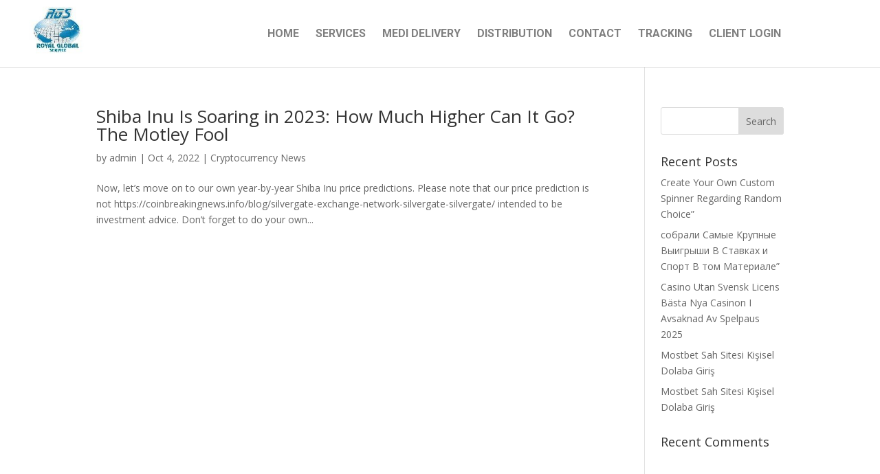

--- FILE ---
content_type: text/css
request_url: https://royalglobalservices.com/wp-content/et-cache/global/et-divi-customizer-global.min.css?ver=1765874387
body_size: 1227
content:
.et_header_style_centered .mobile_nav .select_page,.et_header_style_split .mobile_nav .select_page,.et_nav_text_color_light #top-menu>li>a,.et_nav_text_color_dark #top-menu>li>a,#top-menu a,.et_mobile_menu li a,.et_nav_text_color_light .et_mobile_menu li a,.et_nav_text_color_dark .et_mobile_menu li a,#et_search_icon:before,.et_search_form_container input,span.et_close_search_field:after,#et-top-navigation .et-cart-info{color:rgba(0,0,0,0.5)}.et_search_form_container input::-moz-placeholder{color:rgba(0,0,0,0.5)}.et_search_form_container input::-webkit-input-placeholder{color:rgba(0,0,0,0.5)}.et_search_form_container input:-ms-input-placeholder{color:rgba(0,0,0,0.5)}#top-menu li a{font-size:16px}body.et_vertical_nav .container.et_search_form_container .et-search-form input{font-size:16px!important}#top-menu li a,.et_search_form_container input{font-weight:bold;font-style:normal;text-transform:none;text-decoration:none}.et_search_form_container input::-moz-placeholder{font-weight:bold;font-style:normal;text-transform:none;text-decoration:none}.et_search_form_container input::-webkit-input-placeholder{font-weight:bold;font-style:normal;text-transform:none;text-decoration:none}.et_search_form_container input:-ms-input-placeholder{font-weight:bold;font-style:normal;text-transform:none;text-decoration:none}#top-menu li.current-menu-ancestor>a,#top-menu li.current-menu-item>a,#top-menu li.current_page_item>a{color:#2c91bb}#et-footer-nav{background-color:#ffffff}.bottom-nav,.bottom-nav a,.bottom-nav li.current-menu-item a{color:#000000}#et-footer-nav .bottom-nav li.current-menu-item a{color:#000000}.bottom-nav,.bottom-nav a{font-size:10px}#footer-bottom{background-color:#000000}#footer-info,#footer-info a{color:#ffffff}@media only screen and (min-width:981px){.et_header_style_left #et-top-navigation,.et_header_style_split #et-top-navigation{padding:41px 0 0 0}.et_header_style_left #et-top-navigation nav>ul>li>a,.et_header_style_split #et-top-navigation nav>ul>li>a{padding-bottom:41px}.et_header_style_split .centered-inline-logo-wrap{width:81px;margin:-81px 0}.et_header_style_split .centered-inline-logo-wrap #logo{max-height:81px}.et_pb_svg_logo.et_header_style_split .centered-inline-logo-wrap #logo{height:81px}.et_header_style_centered #top-menu>li>a{padding-bottom:15px}.et_header_style_slide #et-top-navigation,.et_header_style_fullscreen #et-top-navigation{padding:32px 0 32px 0!important}.et_header_style_centered #main-header .logo_container{height:81px}#logo{max-height:100%}.et_pb_svg_logo #logo{height:100%}.et_header_style_centered.et_hide_primary_logo #main-header:not(.et-fixed-header) .logo_container,.et_header_style_centered.et_hide_fixed_logo #main-header.et-fixed-header .logo_container{height:14.58px}.et-fixed-header #top-menu a,.et-fixed-header #et_search_icon:before,.et-fixed-header #et_top_search .et-search-form input,.et-fixed-header .et_search_form_container input,.et-fixed-header .et_close_search_field:after,.et-fixed-header #et-top-navigation .et-cart-info{color:rgba(0,0,0,0.5)!important}.et-fixed-header .et_search_form_container input::-moz-placeholder{color:rgba(0,0,0,0.5)!important}.et-fixed-header .et_search_form_container input::-webkit-input-placeholder{color:rgba(0,0,0,0.5)!important}.et-fixed-header .et_search_form_container input:-ms-input-placeholder{color:rgba(0,0,0,0.5)!important}.et-fixed-header #top-menu li.current-menu-ancestor>a,.et-fixed-header #top-menu li.current-menu-item>a,.et-fixed-header #top-menu li.current_page_item>a{color:#2c91bb!important}}@media only screen and (min-width:1350px){.et_pb_row{padding:27px 0}.et_pb_section{padding:54px 0}.single.et_pb_pagebuilder_layout.et_full_width_page .et_post_meta_wrapper{padding-top:81px}.et_pb_fullwidth_section{padding:0}}	#main-header,#et-top-navigation{font-family:'Roboto',Helvetica,Arial,Lucida,sans-serif}#footer-widgets{display:none}.panel-heading h4{margin:0px;color:rgb(136,136,136)}@media screen and (min-width:768px){.panel-image{min-height:180px!important}.panel{min-height:405px}}div#our-products .et_pb_column{width:23%;margin-right:28px}.panel-body{padding:15px;font-size:14px;color:#333;line-height:initial}.panel{margin-bottom:20px;background-color:#fff;border:1px solid #ddd!important;border-radius:4px!important;-webkit-box-shadow:0 1px 1px rgb(0 0 0 / 5%);box-shadow:0 1px 1px rgb(0 0 0 / 5%)!important}.panel-default>.panel-heading{padding:15px;background-color:rgb(255,255,255)}.panel-default>.panel-heading{color:#333;background-color:#f5f5f5;border-color:#ddd!important}.panel-heading{padding:10px 15px;border-bottom:1px solid transparent!important;border-top-left-radius:3px!important;border-top-right-radius:3px!important}.panel-image{background-position:center;text-align:center;overflow:hidden;min-height:275px;background-repeat:no-repeat;background-size:cover}.et_header_style_left #et-top-navigation nav>ul>li>a,.et_header_style_split #et-top-navigation nav>ul>li>a{padding:10px!important}.et_header_style_left #et-top-navigation nav>ul>li>a,.et_header_style_split #et-top-navigation nav>ul>li>a{padding-bottom:0px!important;padding:10px!important}#top-menu li{border:solid 2px rgba(0,0,0,0)!important}li.current-menu-item{border:solid 2px #2c91bb!important}#top-menu li{padding-right:0px!important}#top-menu li:hover{color:#2c91bb!important;opacity:1!important;border:solid 2px #2c91bb!important}#top-menu li:hover a{color:#2c91bb!important;opacity:1!important}.et_header_style_left #et-top-navigation,.et_header_style_split #et-top-navigation{padding:30px!important}div#gallery .et_pb_gallery_image img{min-height:149px!important}#ewd-otp-tracking-form-div h3{text-align:center;font-size:40px;font-weight:700}#ewd-otp-tracking-form-div .ewd-otp-message{color:black;text-align:center}#ewd-otp-tracking-number{width:100%;border:solid 1px black;padding:20px}#ewd-otp-order-number-div{color:black}#ewd-otp-order-number-div{font-size:24px;font-weight:500}input.ewd-otp-submit.pure-button.pure-button-primary{font-size:18px;padding:8px 45px;border-radius:25px;background:rgb(57,181,74)}#footer-info{width:100%;text-align:center}#et-top-navigation{width:74%!important}.input_track_num{width:100%!important;border:solid 2px black;padding:10px!important}.track_form_th{text-align:center}.track_form_th h4{font-size:20px!important;font-weight:600!important}.ppw-pcp-password-label,.ppw-pcp-pf-password-input{display:block;margin-top:10px;margin-bottom:5px}.ppw-pcp-pf-password-input{padding:10px!important;width:80%;border:2px black solid!important;border-radius:5px}.ppw-pcp-pf-submit-btn{padding:15px 40px;border:none;border-radius:5px}.ppw-form{border:solid black 2px}